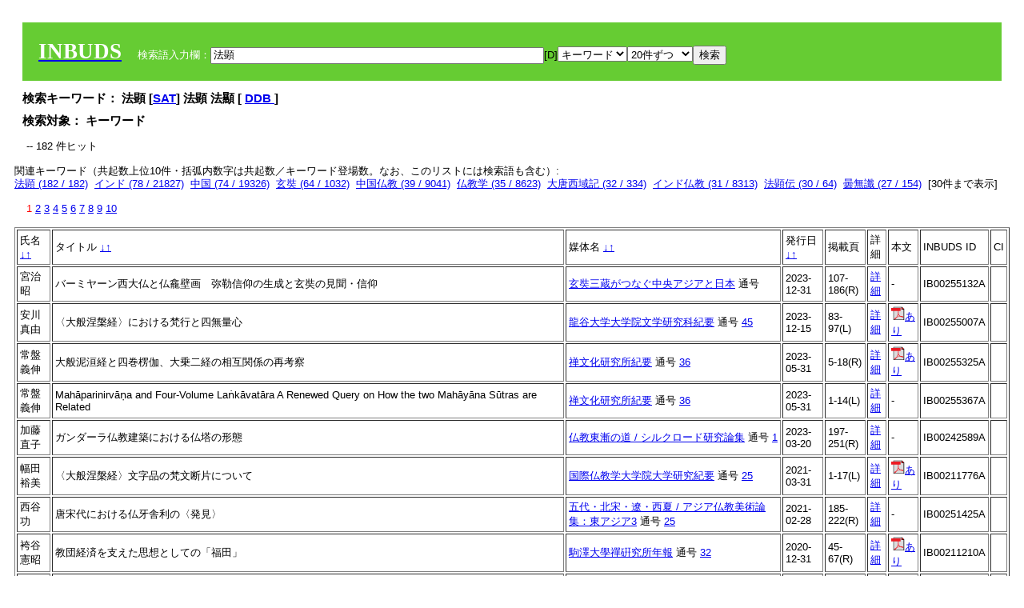

--- FILE ---
content_type: text/html; charset=UTF-8
request_url: https://tripitaka.l.u-tokyo.ac.jp/INBUDS/search.php?m=sch&od=9&uekey=%E6%B3%95%E9%A1%95&ekey1=keywordsstr&lim=20&
body_size: 8331
content:

<!DOCTYPE HTML PUBLIC "-//W3C//DTD HTML 4.01 Transitional//EN">
<html><head><title>INBUDS DB</title><style>
h2 {
margin:10px;
font-size:15px;
}
 body{padding:10px}
</style>
<meta name="referrer" content="no-referrer-when-downgrade"/>
<link type="text/css" rel="stylesheet" href="../SAT/yui/build/treeview/assets/skins/sam/treeview.css">
<link rel="stylesheet" type="text/css" href="../SAT/yui/build/fonts/fonts-min.css" />
<link rel="stylesheet" type="text/css" href="../SAT/yui/build/container/assets/skins/sam/container.css" />
<!-- Dependency source files -->
<script type="text/javascript" src="./jquery-ui-1.10.4/jquery-1.10.2.js"></script>
<script type="text/javascript" src="./jquery-ui-1.10.4/ui/jquery-ui.js"></script>
<script type="text/javascript" src="./jquery-ui-1.10.4/jquery.caretpos.js"></script>

<link rel="stylesheet" href="jquery-ui-1.10.4/themes/base/jquery-ui.css"/>
</head><body class="yui-skin-sam">
<script type="text/javascript">
$(document).ready(function(){
  $(".cpIBID").click(function(){
   $(".cpIBID").each(function(){
    $(this).css({'background-color':'white'});
   });
   var cptext = $(this).text();
   execCopy(cptext);
   console.log(cptext);
   $(this).css({'background-color':'yellow'});
  });

 $("#diacw").dialog({
   close: function(){
     },
       autoOpen: false,
       width: 330,
       height: 300,
       position: {my: "left top+15",
	 of: "#ekey"
	 }

 });
 $("span.dia").mouseover(function(){
     $(this).css({"cursor": "pointer","color":"red","font-weight":'bold'});
 });
 $("span.dia").mouseout(function(){
     $(this).css({"cursor": "default","color":"black",'font-weight':'normal'});
 });
 $(".showdia").click(function(ev){
     $("#diacw").dialog('open')
 });
 // $("body").delegate(":text, textarea",'click',function(){
 //     var aa = $(this).attr("name");//
 //     $("#objis").val(aa);
     //       alert(aa);
 // });
$("body").delegate(":text, textarea",'click',function(ev){
    // $(":text").click(function(){
    var aa = $(this).attr("name");//
    $("#objis").val(aa);
    if($("#diacw").dialog('isOpen') == true){
      $("#diacw").dialog({
        position: {my: "left top+15",
	  of: ev
        }
      });
    }
 });
 $("span.dia").click(function(){
      var diac = $(this).text();
      if( $("#objis").val() == ''){ alert("Select a textarea !!"); }
      else{
	var obji =  $("#objis").val();
	var uobji = obji.replace(/^u/, '');
	var jobji = '#'+uobji;
	var ttype = $(jobji).attr('type');// text or undef
	var target = document.getElementById(uobji);
	var poss = getAreaRange(target);
	var val = target.value;
	var range = val.slice(poss.start, poss.end);
	var pos2 = poss.start + 1;//textareaの場合に一つキャレットをずらす
	var beforeNode = val.slice(0, poss.start);
	var afterNode  = val.slice(poss.end);
	var insertNode;
	if (range || poss.start != poss.end) {
	  insertNode = diac;
	  target.value = beforeNode + insertNode + afterNode;
	  // if(ttype = 'text'){
	  $(jobji).caretPos(pos2);
	  // };
	}
	else if (poss.start == poss.end) {
	  insertNode = diac;
	  target.value = beforeNode + insertNode + afterNode;
	  $(jobji).caretPos(pos2);
	}
      }
   });
});

 function getAreaRange(objj) {
   var poss = new Object();
   if (isIE) {
     //       alert('aa');
     ///////a text in only textarea must be selected in variable "range";
     objj.focus();
     var range = document.selection.createRange();
     var clone = range.duplicate();
     clone.moveEnd("textedit");
     poss.start = objj.value.length - clone.text.length;
     poss.end   = poss.start + range.text.length;
   }
   else if(window.getSelection()) {
     poss.start = objj.selectionStart;
     poss.end   = objj.selectionEnd;
   }
   return poss;
   //alert(poss.start + "," + poss.end);
   var isIE = (navigator.appName.toLowerCase().indexOf('internet explorer')+1?1:0);
 }
function execCopy(string){
  var tmp = document.createElement("div");
  var pre = document.createElement('pre');
  pre.style.webkitUserSelect = 'auto';
  pre.style.userSelect = 'auto';
  tmp.appendChild(pre).textContent = string;
  var s = tmp.style;
  s.position = 'fixed';
  s.right = '200%';
  document.body.appendChild(tmp);
  document.getSelection().selectAllChildren(tmp);
  var result = document.execCommand("copy");
  document.body.removeChild(tmp);
  return result;
}


</script>
<input type="hidden" name="objis" id="objis" value="ekey">
<form action="/INBUDS/search.php"><div style="margin:10px;padding:20px;background-color:#66CC33"><a href="http://www.inbuds.net/"><span style="color:white;font-weight:bolder;font-size:20pt;font-family:serif">INBUDS</span></a><input type="hidden" name="m" value="sch"><input type="hidden" name="a" value="">&nbsp;&nbsp;&nbsp;&nbsp;<span style="color:white"> 検索語入力欄：</span><input type="text" name="uekey" size="50" id="ekey" value="法顕"><span class="showdia" style="cursor:pointer">[D]</span><div id="diacw" title="入力したい文字をクリックしてください"><div id="diacwc"><span class="dia" value="ā">ā</span>&nbsp;&nbsp; <span class="dia" value="ī">ī</span>&nbsp;&nbsp; <span class="dia" value="ū">ū</span>&nbsp;&nbsp; <span class="dia" value="ṛ">ṛ</span>&nbsp;&nbsp; <span class="dia" value="ḷ">ḷ</span>&nbsp;&nbsp; <span class="dia" value="ṅ">ṅ</span>&nbsp;&nbsp; <span class="dia" value="ṭ">ṭ</span>&nbsp;&nbsp; <span class="dia" value="ḍ">ḍ</span>&nbsp;&nbsp; <span class="dia" value="ṇ">ṇ</span>&nbsp;&nbsp; <span class="dia" value="ñ">ñ</span>&nbsp;&nbsp; <span class="dia" value="ś">ś</span>&nbsp;&nbsp; <span class="dia" value="ṣ">ṣ</span>&nbsp;&nbsp; <span class="dia" value="ḥ">ḥ</span>&nbsp;&nbsp; <span class="dia" value="ṃ">ṃ</span>&nbsp;&nbsp; <span class="dia" value=""></span>&nbsp;&nbsp; <span class="dia" value=""></span>&nbsp;&nbsp; <span class="dia" value=""></span>&nbsp;&nbsp; <span class="dia" value=""></span>&nbsp;&nbsp; <span class="dia" value=""></span>&nbsp;&nbsp; <span class="dia" value=""></span>&nbsp;&nbsp; <span class="dia" value=""></span>&nbsp;&nbsp; <span class="dia" value=""></span>&nbsp;&nbsp; <span class="dia" value=""></span>&nbsp;&nbsp; <span class="dia" value=""></span>&nbsp;&nbsp; <hr/><span class="dia" value="ā">ā</span>&nbsp;&nbsp; <span class="dia" value="Ā">Ā</span>&nbsp;&nbsp; <span class="dia" value="á">á</span>&nbsp;&nbsp; <span class="dia" value="Á">Á</span>&nbsp;&nbsp; <span class="dia" value="à">à</span>&nbsp;&nbsp; <span class="dia" value="À">À</span>&nbsp;&nbsp; <span class="dia" value="ă">ă</span>&nbsp;&nbsp; <span class="dia" value="Ă">Ă</span>&nbsp;&nbsp; <span class="dia" value="ǎ">ǎ</span>&nbsp;&nbsp; <span class="dia" value="Ǎ">Ǎ</span>&nbsp;&nbsp; <span class="dia" value="â">â</span>&nbsp;&nbsp; <span class="dia" value="Â">Â</span>&nbsp;&nbsp; <span class="dia" value="ä">ä</span>&nbsp;&nbsp; <span class="dia" value="Ä">Ä</span>&nbsp;&nbsp; <span class="dia" value="ā̆">ā̆</span>&nbsp;&nbsp; <span class="dia" value="Ā̆">Ā̆</span>&nbsp;&nbsp; <span class="dia" value="æ">æ</span>&nbsp;&nbsp; <span class="dia" value="Æ">Æ</span>&nbsp;&nbsp; <span class="dia" value="ç">ç</span>&nbsp;&nbsp; <span class="dia" value="Ç">Ç</span>&nbsp;&nbsp; <span class="dia" value="č">č</span>&nbsp;&nbsp; <span class="dia" value="Č">Č</span>&nbsp;&nbsp; <span class="dia" value="ḍ">ḍ</span>&nbsp;&nbsp; <span class="dia" value="Ḍ">Ḍ</span>&nbsp;&nbsp; <span class="dia" value="ē">ē</span>&nbsp;&nbsp; <span class="dia" value="Ē">Ē</span>&nbsp;&nbsp; <span class="dia" value="é">é</span>&nbsp;&nbsp; <span class="dia" value="É">É</span>&nbsp;&nbsp; <span class="dia" value="è">è</span>&nbsp;&nbsp; <span class="dia" value="È">È</span>&nbsp;&nbsp; <span class="dia" value="ê">ê</span>&nbsp;&nbsp; <span class="dia" value="Ê">Ê</span>&nbsp;&nbsp; <span class="dia" value="ě">ě</span>&nbsp;&nbsp; <span class="dia" value="Ě">Ě</span>&nbsp;&nbsp; <span class="dia" value="ĕ">ĕ</span>&nbsp;&nbsp; <span class="dia" value="Ĕ">Ĕ</span>&nbsp;&nbsp; <span class="dia" value="ḥ">ḥ</span>&nbsp;&nbsp; <span class="dia" value="Ḥ">Ḥ</span>&nbsp;&nbsp; <span class="dia" value="ḣ">ḣ</span>&nbsp;&nbsp; <span class="dia" value="Ḣ">Ḣ</span>&nbsp;&nbsp; <span class="dia" value="h́">h́</span>&nbsp;&nbsp; <span class="dia" value="H́">H́</span>&nbsp;&nbsp; <span class="dia" value="ī">ī</span>&nbsp;&nbsp; <span class="dia" value="Ī">Ī</span>&nbsp;&nbsp; <span class="dia" value="í">í</span>&nbsp;&nbsp; <span class="dia" value="Í">Í</span>&nbsp;&nbsp; <span class="dia" value="ì">ì</span>&nbsp;&nbsp; <span class="dia" value="Ì">Ì</span>&nbsp;&nbsp; <span class="dia" value="î">î</span>&nbsp;&nbsp; <span class="dia" value="Î">Î</span>&nbsp;&nbsp; <span class="dia" value="ï">ï</span>&nbsp;&nbsp; <span class="dia" value="Ï">Ï</span>&nbsp;&nbsp; <span class="dia" value="ĭ">ĭ</span>&nbsp;&nbsp; <span class="dia" value="Ĭ">Ĭ</span>&nbsp;&nbsp; <span class="dia" value="ī̆">ī̆</span>&nbsp;&nbsp; <span class="dia" value="Ī̆">Ī̆</span>&nbsp;&nbsp; <span class="dia" value="ĩ">ĩ</span>&nbsp;&nbsp; <span class="dia" value="Ĩ">Ĩ</span>&nbsp;&nbsp; <span class="dia" value="ḷ">ḷ</span>&nbsp;&nbsp; <span class="dia" value="Ḷ">Ḷ</span>&nbsp;&nbsp; <span class="dia" value="ṃ">ṃ</span>&nbsp;&nbsp; <span class="dia" value="Ṃ">Ṃ</span>&nbsp;&nbsp; <span class="dia" value="ṁ">ṁ</span>&nbsp;&nbsp; <span class="dia" value="Ṁ">Ṁ</span>&nbsp;&nbsp; <span class="dia" value="m̆">m̆</span>&nbsp;&nbsp; <span class="dia" value="M̆">M̆</span>&nbsp;&nbsp; <span class="dia" value="Ń">Ń</span>&nbsp;&nbsp; <span class="dia" value="ń">ń</span>&nbsp;&nbsp; <span class="dia" value="ṅ">ṅ</span>&nbsp;&nbsp; <span class="dia" value="Ṅ">Ṅ</span>&nbsp;&nbsp; <span class="dia" value="ṇ">ṇ</span>&nbsp;&nbsp; <span class="dia" value="Ṇ">Ṇ</span>&nbsp;&nbsp; <span class="dia" value="ṇ̄">ṇ̄</span>&nbsp;&nbsp; <span class="dia" value="Ṇ̄">Ṇ̄</span>&nbsp;&nbsp; <span class="dia" value="ñ">ñ</span>&nbsp;&nbsp; <span class="dia" value="Ñ">Ñ</span>&nbsp;&nbsp; <span class="dia" value="ō">ō</span>&nbsp;&nbsp; <span class="dia" value="Ō">Ō</span>&nbsp;&nbsp; <span class="dia" value="ó">ó</span>&nbsp;&nbsp; <span class="dia" value="Ó">Ó</span>&nbsp;&nbsp; <span class="dia" value="ò">ò</span>&nbsp;&nbsp; <span class="dia" value="Ò">Ò</span>&nbsp;&nbsp; <span class="dia" value="ô">ô</span>&nbsp;&nbsp; <span class="dia" value="Ô">Ô</span>&nbsp;&nbsp; <span class="dia" value="ǒ">ǒ</span>&nbsp;&nbsp; <span class="dia" value="Ǒ">Ǒ</span>&nbsp;&nbsp; <span class="dia" value="ŏ">ŏ</span>&nbsp;&nbsp; <span class="dia" value="Ŏ">Ŏ</span>&nbsp;&nbsp; <span class="dia" value="ö">ö</span>&nbsp;&nbsp; <span class="dia" value="Ö">Ö</span>&nbsp;&nbsp; <span class="dia" value="ø">ø</span>&nbsp;&nbsp; <span class="dia" value="Ø">Ø</span>&nbsp;&nbsp; <span class="dia" value="œ">œ</span>&nbsp;&nbsp; <span class="dia" value="Œ">Œ</span>&nbsp;&nbsp; <span class="dia" value="⊕">⊕</span>&nbsp;&nbsp; <span class="dia" value="ṛ">ṛ</span>&nbsp;&nbsp; <span class="dia" value="Ṛ">Ṛ</span>&nbsp;&nbsp; <span class="dia" value="ṝ">ṝ</span>&nbsp;&nbsp; <span class="dia" value="Ṝ">Ṝ</span>&nbsp;&nbsp; <span class="dia" value="ś">ś</span>&nbsp;&nbsp; <span class="dia" value="Ś">Ś</span>&nbsp;&nbsp; <span class="dia" value="ṣ">ṣ</span>&nbsp;&nbsp; <span class="dia" value="Ṣ">Ṣ</span>&nbsp;&nbsp; <span class="dia" value="ṡ">ṡ</span>&nbsp;&nbsp; <span class="dia" value="Ṡ">Ṡ</span>&nbsp;&nbsp; <span class="dia" value="š">š</span>&nbsp;&nbsp; <span class="dia" value="Š">Š</span>&nbsp;&nbsp; <span class="dia" value="ß">ß</span>&nbsp;&nbsp; <span class="dia" value="ṭ">ṭ</span>&nbsp;&nbsp; <span class="dia" value="Ṭ">Ṭ</span>&nbsp;&nbsp; <span class="dia" value="ṫ">ṫ</span>&nbsp;&nbsp; <span class="dia" value="Ṫ">Ṫ</span>&nbsp;&nbsp; <span class="dia" value="ū">ū</span>&nbsp;&nbsp; <span class="dia" value="Ū">Ū</span>&nbsp;&nbsp; <span class="dia" value="ú">ú</span>&nbsp;&nbsp; <span class="dia" value="Ú">Ú</span>&nbsp;&nbsp; <span class="dia" value="ù">ù</span>&nbsp;&nbsp; <span class="dia" value="Ù">Ù</span>&nbsp;&nbsp; <span class="dia" value="ŭ">ŭ</span>&nbsp;&nbsp; <span class="dia" value="Ŭ">Ŭ</span>&nbsp;&nbsp; <span class="dia" value="ǔ">ǔ</span>&nbsp;&nbsp; <span class="dia" value="Ǔ">Ǔ</span>&nbsp;&nbsp; <span class="dia" value="û">û</span>&nbsp;&nbsp; <span class="dia" value="Û">Û</span>&nbsp;&nbsp; <span class="dia" value="ü">ü</span>&nbsp;&nbsp; <span class="dia" value="Ü">Ü</span>&nbsp;&nbsp; <span class="dia" value="ū̆">ū̆</span>&nbsp;&nbsp; <span class="dia" value="Ū̆">Ū̆</span>&nbsp;&nbsp; <span class="dia" value="ỵ">ỵ</span>&nbsp;&nbsp; <span class="dia" value="Ỵ">Ỵ</span>&nbsp;&nbsp; <span class="dia" value="ź">ź</span>&nbsp;&nbsp; <span class="dia" value="Ź">Ź</span>&nbsp;&nbsp; <span class="dia" value=""></span>&nbsp;&nbsp; <span class="dia" value=""></span>&nbsp;&nbsp; </div>
</div><select name="ekey1"><option value="title">タイトル<option value="author">著者名<option value="journal">雑誌名<option value="keywordsstr">キーワード<option value="schall">すべて</select><select name="lim"><option value="20">20件ずつ<option value="50">50件ずつ<option value="100">100件ずつ<option value="200">200件ずつ</select><input type="submit" value="検索"></form></div><h2>検索キーワード： 法顕 [<a href="http://21dzk.l.u-tokyo.ac.jp/SAT2018/key:法顕" target="_blank" >SAT</a>]  法顕  法顯  [  <a href="http://buddhism-dict.net/cgi-bin/xpr-ddb.pl?6c.xml+id('b6cd5-986f')">DDB </a> ]  </h2><h2>検索対象： キーワード </h2><script type="text/javascript">
$().ready(function(){
  $("span.crk").each(function(){
    var rkey = $(this).attr("ky");
    var rUrl = '/INBUDS/search.php?m=sch&ekey1=&ekey2=cc&nohd=1&uekey='+rkey;
    var tthis = $(this); 
    $.ajax({
      url: rUrl,
      cache: false,
      success: function(num){
        $(tthis).text(num);
      }
    });
  });
});


</script><div style="margin:15px"> -- 182 件ヒット</div><div>関連キーワード（共起数上位10件・括弧内数字は共起数／キーワード登場数。なお、このリストには検索語も含む）:<br/> <a href="/INBUDS/search.php?m=sch&od=9&uekey=%E6%B3%95%E9%A1%95&ekey1=keywordsstr&lim=20&">法顕 (182 / 182)</a>&nbsp;&nbsp;<a href="/INBUDS/search.php?m=sch&od=9&uekey=%E3%82%A4%E3%83%B3%E3%83%89&ekey1=keywordsstr&lim=20&">インド (78 / 21827)</a>&nbsp;&nbsp;<a href="/INBUDS/search.php?m=sch&od=9&uekey=%E4%B8%AD%E5%9B%BD&ekey1=keywordsstr&lim=20&">中国 (74 / 19326)</a>&nbsp;&nbsp;<a href="/INBUDS/search.php?m=sch&od=9&uekey=%E7%8E%84%E5%A5%98&ekey1=keywordsstr&lim=20&">玄奘 (64 / 1032)</a>&nbsp;&nbsp;<a href="/INBUDS/search.php?m=sch&od=9&uekey=%E4%B8%AD%E5%9B%BD%E4%BB%8F%E6%95%99&ekey1=keywordsstr&lim=20&">中国仏教 (39 / 9041)</a>&nbsp;&nbsp;<a href="/INBUDS/search.php?m=sch&od=9&uekey=%E4%BB%8F%E6%95%99%E5%AD%A6&ekey1=keywordsstr&lim=20&">仏教学 (35 / 8623)</a>&nbsp;&nbsp;<a href="/INBUDS/search.php?m=sch&od=9&uekey=%E5%A4%A7%E5%94%90%E8%A5%BF%E5%9F%9F%E8%A8%98&ekey1=keywordsstr&lim=20&">大唐西域記 (32 / 334)</a>&nbsp;&nbsp;<a href="/INBUDS/search.php?m=sch&od=9&uekey=%E3%82%A4%E3%83%B3%E3%83%89%E4%BB%8F%E6%95%99&ekey1=keywordsstr&lim=20&">インド仏教 (31 / 8313)</a>&nbsp;&nbsp;<a href="/INBUDS/search.php?m=sch&od=9&uekey=%E6%B3%95%E9%A1%95%E4%BC%9D&ekey1=keywordsstr&lim=20&">法顕伝 (30 / 64)</a>&nbsp;&nbsp;<a href="/INBUDS/search.php?m=sch&od=9&uekey=%E6%9B%87%E7%84%A1%E8%AE%96&ekey1=keywordsstr&lim=20&">曇無讖 (27 / 154)</a>&nbsp;&nbsp;[<span class="opmore30" style="cursor:pointer">30件まで表示</span>] <div class="more30" style="display:none"><a href="/INBUDS/search.php?m=sch&od=9&uekey=%E7%BE%A9%E6%B5%84&ekey1=keywordsstr&lim=20&">義浄 (25 / 261)</a>&nbsp;&nbsp;<a href="/INBUDS/search.php?m=sch&od=9&uekey=%E6%B6%85%E6%A7%83%E7%B5%8C&ekey1=keywordsstr&lim=20&">涅槃経 (22 / 1248)</a>&nbsp;&nbsp;<a href="/INBUDS/search.php?m=sch&od=9&uekey=%E5%A4%A7%E4%B9%97%E4%BB%8F%E6%95%99&ekey1=keywordsstr&lim=20&">大乗仏教 (20 / 2363)</a>&nbsp;&nbsp;<a href="/INBUDS/search.php?m=sch&od=9&uekey=%E4%BB%8F%E5%9B%BD%E8%A8%98&ekey1=keywordsstr&lim=20&">仏国記 (17 / 34)</a>&nbsp;&nbsp;<a href="/INBUDS/search.php?m=sch&od=9&uekey=%E6%97%A5%E6%9C%AC&ekey1=keywordsstr&lim=20&">日本 (17 / 72902)</a>&nbsp;&nbsp;<a href="/INBUDS/search.php?m=sch&od=9&uekey=%E4%BB%8F%E6%95%99&ekey1=keywordsstr&lim=20&">仏教 (13 / 5262)</a>&nbsp;&nbsp;<a href="/INBUDS/search.php?m=sch&od=9&uekey=%E5%87%BA%E4%B8%89%E8%94%B5%E8%A8%98%E9%9B%86&ekey1=keywordsstr&lim=20&">出三蔵記集 (13 / 281)</a>&nbsp;&nbsp;<a href="/INBUDS/search.php?m=sch&od=9&uekey=%E6%B3%95%E8%8F%AF%E7%B5%8C&ekey1=keywordsstr&lim=20&">法華経 (13 / 4626)</a>&nbsp;&nbsp;<a href="/INBUDS/search.php?m=sch&od=9&uekey=%E5%A4%A7%E8%88%AC%E6%B6%85%E6%A7%83%E7%B5%8C&ekey1=keywordsstr&lim=20&">大般涅槃経 (10 / 386)</a>&nbsp;&nbsp;<a href="/INBUDS/search.php?m=sch&od=9&uekey=%E3%82%AC%E3%83%B3%E3%83%80%E3%83%BC%E3%83%A9&ekey1=keywordsstr&lim=20&">ガンダーラ (9 / 237)</a>&nbsp;&nbsp;<br><a href="/INBUDS/search.php?m=sch&od=9&uekey=%E4%B8%AD%E5%A4%AE%E3%82%A2%E3%82%B8%E3%82%A2&ekey1=keywordsstr&lim=20&">中央アジア (9 / 288)</a>&nbsp;&nbsp;<a href="/INBUDS/search.php?m=sch&od=9&uekey=%E5%A4%A7%E8%88%AC%E6%B3%A5%E6%B4%B9%E7%B5%8C&ekey1=keywordsstr&lim=20&">大般泥洹経 (9 / 17)</a>&nbsp;&nbsp;<a href="/INBUDS/search.php?m=sch&od=9&uekey=%E5%AE%8B%E9%9B%B2&ekey1=keywordsstr&lim=20&">宋雲 (9 / 12)</a>&nbsp;&nbsp;<a href="/INBUDS/search.php?m=sch&od=9&uekey=%E5%8D%97%E6%B5%B7%E5%AF%84%E5%B8%B0%E5%86%85%E6%B3%95%E4%BC%9D&ekey1=keywordsstr&lim=20&">南海寄帰内法伝 (8 / 79)</a>&nbsp;&nbsp;<a href="/INBUDS/search.php?m=sch&od=9&uekey=%E9%B3%A9%E6%91%A9%E7%BE%85%E4%BB%80&ekey1=keywordsstr&lim=20&">鳩摩羅什 (8 / 832)</a>&nbsp;&nbsp;<a href="/INBUDS/search.php?m=sch&od=9&uekey=%E3%82%A2%E3%82%B7%E3%83%A7%E3%83%BC%E3%82%AB%E7%8E%8B&ekey1=keywordsstr&lim=20&">アショーカ王 (7 / 236)</a>&nbsp;&nbsp;<a href="/INBUDS/search.php?m=sch&od=9&uekey=%E4%BB%8F%E6%80%A7&ekey1=keywordsstr&lim=20&">仏性 (7 / 745)</a>&nbsp;&nbsp;<a href="/INBUDS/search.php?m=sch&od=9&uekey=%E4%BB%8F%E6%95%99%E7%BE%8E%E8%A1%93&ekey1=keywordsstr&lim=20&">仏教美術 (7 / 2584)</a>&nbsp;&nbsp;<a href="/INBUDS/search.php?m=sch&od=9&uekey=%E6%95%A6%E7%85%8C&ekey1=keywordsstr&lim=20&">敦煌 (7 / 774)</a>&nbsp;&nbsp;<a href="/INBUDS/search.php?m=sch&od=9&uekey=%E6%97%A5%E6%9C%AC%E4%BB%8F%E6%95%99&ekey1=keywordsstr&lim=20&">日本仏教 (7 / 37374)</a>&nbsp;&nbsp;</div><div style="margin:15px"> <span style="color:red">1</span>  <a href="/INBUDS/search.php?m=sch&od=9&uekey=法顕&ekey1=keywordsstr&lim=20&offs=1&">2</a>  <a href="/INBUDS/search.php?m=sch&od=9&uekey=法顕&ekey1=keywordsstr&lim=20&offs=2&">3</a>  <a href="/INBUDS/search.php?m=sch&od=9&uekey=法顕&ekey1=keywordsstr&lim=20&offs=3&">4</a>  <a href="/INBUDS/search.php?m=sch&od=9&uekey=法顕&ekey1=keywordsstr&lim=20&offs=4&">5</a>  <a href="/INBUDS/search.php?m=sch&od=9&uekey=法顕&ekey1=keywordsstr&lim=20&offs=5&">6</a>  <a href="/INBUDS/search.php?m=sch&od=9&uekey=法顕&ekey1=keywordsstr&lim=20&offs=6&">7</a>  <a href="/INBUDS/search.php?m=sch&od=9&uekey=法顕&ekey1=keywordsstr&lim=20&offs=7&">8</a>  <a href="/INBUDS/search.php?m=sch&od=9&uekey=法顕&ekey1=keywordsstr&lim=20&offs=8&">9</a>  <a href="/INBUDS/search.php?m=sch&od=9&uekey=法顕&ekey1=keywordsstr&lim=20&offs=9&">10</a> </div><table border cellpadding="3" widh="80%"><tr><td>氏名 <a href="/INBUDS/search.php?od=4&m=sch&uekey=法顕&ekey1=keywordsstr&lim=20&ekey=法顕">↓</a><a href="/INBUDS/search.php?od=5&m=sch&uekey=法顕&ekey1=keywordsstr&lim=20&ekey=法顕">↑</a></td><!--<td></td>--><td>タイトル <a href="/INBUDS/search.php?od=6&m=sch&uekey=法顕&ekey1=keywordsstr&lim=20&ekey=法顕">↓</a><a href="/INBUDS/search.php?od=7&m=sch&uekey=法顕&ekey1=keywordsstr&lim=20&ekey=法顕">↑</a></td><td>媒体名 <a href="/INBUDS/search.php?od=2&m=sch&uekey=法顕&ekey1=keywordsstr&lim=20&ekey=法顕">↓</a><a href="/INBUDS/search.php?od=3&m=sch&uekey=法顕&ekey1=keywordsstr&lim=20&ekey=法顕">↑
</a></td><td>発行日 <a href="/INBUDS/search.php?od=8&m=sch&uekey=法顕&ekey1=keywordsstr&lim=20&ekey=法顕">↓</a><a href="/INBUDS/search.php?od=9&m=sch&uekey=法顕&ekey1=keywordsstr&lim=20&ekey=法顕
">↑</a></td><td>掲載頁</td><td>詳細</td><td>本文</td><td>INBUDS ID</td><td>CI</td></tr><tr><td class="lauthor" nm="%E5%AE%AE%E6%B2%BB%E6%98%AD">宮治昭</td><td class="ltitle">バーミヤーン西大仏と仏龕壁画　弥勒信仰の生成と玄奘の見聞・信仰</td><td class="ltit"><a href="/INBUDS/search.php?m=mdd&enm=2-00276&a=" class="mtit">玄奘三蔵がつなぐ中央アジアと日本</a>  通号 <a href="/INBUDS/search.php?m=trd&usid=27101&a="></a></td><td> 2023-12-31 </td><td>107-186(R)</td><td><a href="/INBUDS/search.php?m=trdd&usid=255132&a=">詳細</a></td><td><span class="gcinii" jsid="255132" lauthor="%E5%AE%AE%E6%B2%BB%E6%98%AD" mtit="玄奘三蔵がつなぐ中央アジアと日本" ltitle="バーミヤーン西大仏と仏龕壁画　弥勒信仰の生成と玄奘の見聞・信仰"></span></td><td><span class="cpIBID">IB00255132A</span></td><td></td></tr><tr><td class="lauthor" nm="%E5%AE%89%E5%B7%9D%E7%9C%9F%E7%94%B1">安川真由</td><td class="ltitle">〈大般涅槃経〉における梵行と四無量心</td><td class="ltit"><a href="/INBUDS/search.php?m=mdd&enm=0-00010&a=" class="mtit">龍谷大学大学院文学研究科紀要</a>  通号 <a href="/INBUDS/search.php?m=trd&usid=27022&a=">45</a></td><td> 2023-12-15 </td><td>83-97(L)</td><td><a href="/INBUDS/search.php?m=trdd&usid=264784&a=">詳細</a></td><td><span class="gcinii" jsid="264784" lauthor="%E5%AE%89%E5%B7%9D%E7%9C%9F%E7%94%B1" mtit="龍谷大学大学院文学研究科紀要" ltitle="〈大般涅槃経〉における梵行と四無量心"></span></td><td><span class="cpIBID">IB00255007A</span></td><td></td></tr><tr><td class="lauthor" nm="%E5%B8%B8%E7%9B%A4%E7%BE%A9%E4%BC%B8">常盤義伸</td><td class="ltitle">大般泥洹経と四巻楞伽、大乗二経の相互関係の再考察</td><td class="ltit"><a href="/INBUDS/search.php?m=mdd&enm=0-00060&a=" class="mtit">禅文化研究所紀要</a>  通号 <a href="/INBUDS/search.php?m=trd&usid=27109&a=">36</a></td><td> 2023-05-31 </td><td>5-18(R)</td><td><a href="/INBUDS/search.php?m=trdd&usid=256313&a=">詳細</a></td><td><a href="https://www.zenbunka.or.jp/pub_etc/pub/docs/kiyou/036_01%E5%B8%B8%E7%9B%A4.pdf" target="_blank"><img src="pdf.gif" border="0"/>あり</a></td><td><span class="cpIBID">IB00255325A</span></td><td></td></tr><tr><td class="lauthor" nm="%E5%B8%B8%E7%9B%A4%E7%BE%A9%E4%BC%B8">常盤義伸</td><td class="ltitle">Mahāparinirvāṇa and Four-Volume Laṅkāvatāra A Renewed Query on How the two Mahāyāna Sūtras are Related</td><td class="ltit"><a href="/INBUDS/search.php?m=mdd&enm=0-00060&a=" class="mtit">禅文化研究所紀要</a>  通号 <a href="/INBUDS/search.php?m=trd&usid=27109&a=">36</a></td><td> 2023-05-31 </td><td>1-14(L)</td><td><a href="/INBUDS/search.php?m=trdd&usid=256324&a=">詳細</a></td><td><span class="gcinii" jsid="256324" lauthor="%E5%B8%B8%E7%9B%A4%E7%BE%A9%E4%BC%B8" mtit="禅文化研究所紀要" ltitle="Mahāparinirvāṇa and Four-Volume Laṅkāvatāra A Renewed Query on How the two Mahāyāna Sūtras are Related"></span></td><td><span class="cpIBID">IB00255367A</span></td><td></td></tr><tr><td class="lauthor" nm="%E5%8A%A0%E8%97%A4%E7%9B%B4%E5%AD%90">加藤直子</td><td class="ltitle">ガンダーラ仏教建築における仏塔の形態</td><td class="ltit"><a href="/INBUDS/search.php?m=mdd&enm=2-00090&a=" class="mtit">仏教東漸の道 / シルクロード研究論集</a>  通号 <a href="/INBUDS/search.php?m=trd&usid=25871&a=">1</a></td><td> 2023-03-20 </td><td>197-251(R)</td><td><a href="/INBUDS/search.php?m=trdd&usid=242589&a=">詳細</a></td><td><span class="gcinii" jsid="242589" lauthor="%E5%8A%A0%E8%97%A4%E7%9B%B4%E5%AD%90" mtit="仏教東漸の道 / シルクロード研究論集" ltitle="ガンダーラ仏教建築における仏塔の形態"></span></td><td><span class="cpIBID">IB00242589A</span></td><td></td></tr><tr><td class="lauthor" nm="%E5%B9%85%E7%94%B0%E8%A3%95%E7%BE%8E">幅田裕美</td><td class="ltitle">〈大般涅槃経〉文字品の梵文断片について</td><td class="ltit"><a href="/INBUDS/search.php?m=mdd&enm=0-00189&a=" class="mtit">国際仏教学大学院大学研究紀要</a>  通号 <a href="/INBUDS/search.php?m=trd&usid=22271&a=">25</a></td><td> 2021-03-31 </td><td>1-17(L)</td><td><a href="/INBUDS/search.php?m=trdd&usid=212366&a=">詳細</a></td><td><span class="gcinii" jsid="212366" lauthor="%E5%B9%85%E7%94%B0%E8%A3%95%E7%BE%8E" mtit="国際仏教学大学院大学研究紀要" ltitle="〈大般涅槃経〉文字品の梵文断片について"></span></td><td><span class="cpIBID">IB00211776A</span></td><td></td></tr><tr><td class="lauthor" nm="%E8%A5%BF%E8%B0%B7%E5%8A%9F">西谷功</td><td class="ltitle">唐宋代における仏牙舎利の〈発見〉</td><td class="ltit"><a href="/INBUDS/search.php?m=mdd&enm=2-00173&a=" class="mtit">五代・北宋・遼・西夏 / アジア仏教美術論集：東アジア3</a>  通号 <a href="/INBUDS/search.php?m=trd&usid=26809&a=">25</a></td><td> 2021-02-28 </td><td>185-222(R)</td><td><a href="/INBUDS/search.php?m=trdd&usid=251425&a=">詳細</a></td><td><span class="gcinii" jsid="251425" lauthor="%E8%A5%BF%E8%B0%B7%E5%8A%9F" mtit="五代・北宋・遼・西夏 / アジア仏教美術論集：東アジア3" ltitle="唐宋代における仏牙舎利の〈発見〉"></span></td><td><span class="cpIBID">IB00251425A</span></td><td></td></tr><tr><td class="lauthor" nm="%E8%A2%B4%E8%B0%B7%E6%86%B2%E6%98%AD">袴谷憲昭</td><td class="ltitle">教団経済を支えた思想としての「福田」</td><td class="ltit"><a href="/INBUDS/search.php?m=mdd&enm=0-00139&a=" class="mtit">駒澤大學禪硏究所年報</a>  通号 <a href="/INBUDS/search.php?m=trd&usid=22194&a=">32</a></td><td> 2020-12-31 </td><td>45-67(R)</td><td><a href="/INBUDS/search.php?m=trdd&usid=212570&a=">詳細</a></td><td><span class="gcinii" jsid="212570" lauthor="%E8%A2%B4%E8%B0%B7%E6%86%B2%E6%98%AD" mtit="駒澤大學禪硏究所年報" ltitle="教団経済を支えた思想としての「福田」"></span></td><td><span class="cpIBID">IB00211210A</span></td><td></td></tr><tr><td class="lauthor" nm="%E5%B1%B1%E5%B2%B8%E4%BC%B8%E5%A4%AB">山岸伸夫</td><td class="ltitle">法華経の旅</td><td class="ltit"><a href="/INBUDS/search.php?m=mdd&enm=0-00201&a=" class="mtit">東洋学術研究</a>  通号 <a href="/INBUDS/search.php?m=trd&usid=21999&a=">185</a></td><td> 2020-12-10 </td><td>57-70(R)</td><td><a href="/INBUDS/search.php?m=trdd&usid=206488&a=">詳細</a></td><td><span class="gcinii" jsid="206488" lauthor="%E5%B1%B1%E5%B2%B8%E4%BC%B8%E5%A4%AB" mtit="東洋学術研究" ltitle="法華経の旅"></span></td><td><span class="cpIBID">IB00205633A</span></td><td></td></tr><tr><td class="lauthor" nm="%E9%AB%98%E4%BA%95%E9%BE%8D">高井龍</td><td class="ltitle">『賢愚経』の伝播</td><td class="ltit"><a href="/INBUDS/search.php?m=mdd&enm=2-10498&a=" class="mtit">仏教の東漸と西漸 / アジア遊学</a>  通号 <a href="/INBUDS/search.php?m=trd&usid=27171&a=">251</a></td><td> 2020-08-20 </td><td>177-191(R)</td><td><a href="/INBUDS/search.php?m=trdd&usid=256280&a=">詳細</a></td><td><span class="gcinii" jsid="256280" lauthor="%E9%AB%98%E4%BA%95%E9%BE%8D" mtit="仏教の東漸と西漸 / アジア遊学" ltitle="『賢愚経』の伝播"></span></td><td><span class="cpIBID">IB00256280A</span></td><td></td></tr><tr><td class="lauthor" nm="%E6%A5%8A%E7%B6%AD%E4%B8%AD">楊維中</td><td class="ltitle">「流動する仏典」</td><td class="ltit"><a href="/INBUDS/search.php?m=mdd&enm=0-00505&a=" class="mtit">東アジア仏教研究</a>  通号 <a href="/INBUDS/search.php?m=trd&usid=21584&a=">18</a></td><td> 2020-05-31 </td><td>21-38(L)</td><td><a href="/INBUDS/search.php?m=trdd&usid=200497&a=">詳細</a></td><td><span class="gcinii" jsid="200497" lauthor="%E6%A5%8A%E7%B6%AD%E4%B8%AD" mtit="東アジア仏教研究" ltitle="「流動する仏典」"></span></td><td><span class="cpIBID">IB00199881A</span></td><td></td></tr><tr><td class="lauthor" nm="%E6%AE%B5%E6%99%B4">段晴</td><td class="ltitle">『カルパラージャ・スートラ』と仏塔信仰</td><td class="ltit"><a href="/INBUDS/search.php?m=mdd&enm=0-00201&a=" class="mtit">東洋学術研究</a>  通号 <a href="/INBUDS/search.php?m=trd&usid=19264&a=">183</a></td><td> 2019-11-29 </td><td>65-85(R)</td><td><a href="/INBUDS/search.php?m=trdd&usid=197303&a=">詳細</a></td><td><span class="gcinii" jsid="197303" lauthor="%E6%AE%B5%E6%99%B4" mtit="東洋学術研究" ltitle="『カルパラージャ・スートラ』と仏塔信仰"></span></td><td><span class="cpIBID">IB00194328A</span></td><td>-</td></tr><tr><td class="lauthor" nm="%E7%94%B0%E8%A1%9B%E8%A1%9B">田衛衛</td><td class="ltitle">西域の仏教伝播における紙の貢献</td><td class="ltit"><a href="/INBUDS/search.php?m=mdd&enm=0-00201&a=" class="mtit">東洋学術研究</a>  通号 <a href="/INBUDS/search.php?m=trd&usid=19264&a=">183</a></td><td> 2019-11-29 </td><td>47-64(R)</td><td><a href="/INBUDS/search.php?m=trdd&usid=197302&a=">詳細</a></td><td><span class="gcinii" jsid="197302" lauthor="%E7%94%B0%E8%A1%9B%E8%A1%9B" mtit="東洋学術研究" ltitle="西域の仏教伝播における紙の貢献"></span></td><td><span class="cpIBID">IB00194327A</span></td><td>-</td></tr><tr><td class="lauthor" nm="%E5%B1%B1%E7%94%B0%E5%8B%9D%E4%B9%85">山田勝久</td><td class="ltitle">敦煌の二仏並坐の淵源について</td><td class="ltit"><a href="/INBUDS/search.php?m=mdd&enm=0-00201&a=" class="mtit">東洋学術研究</a>  通号 <a href="/INBUDS/search.php?m=trd&usid=18684&a=">182</a></td><td> 2019-05-29 </td><td>65-86(R)</td><td><a href="/INBUDS/search.php?m=trdd&usid=193886&a=">詳細</a></td><td><span class="gcinii" jsid="193886" lauthor="%E5%B1%B1%E7%94%B0%E5%8B%9D%E4%B9%85" mtit="東洋学術研究" ltitle="敦煌の二仏並坐の淵源について"></span></td><td><span class="cpIBID">IB00187588A</span></td><td>-</td></tr><tr><td class="lauthor" nm="%E8%BE%9B%E5%B6%8B%E9%9D%99%E5%BF%97">辛嶋静志</td><td class="ltitle">Stūpas described in the Chinese translations of the Vinayas</td><td class="ltit"><a href="/INBUDS/search.php?m=mdd&enm=0-00486&a=" class="mtit">創価大学国際仏教学高等研究所年報</a>  通号 <a href="/INBUDS/search.php?m=trd&usid=17060&a=">21</a></td><td> 2018-03-31 </td><td>439-469(L)</td><td><a href="/INBUDS/search.php?m=trdd&usid=219568&a=">詳細</a></td><td><a href="http://iriab.soka.ac.jp/content/pdf/aririab/Vol.%20XXI%20(2018).pdf#page=442" target="_blank"><img src="pdf.gif" border="0"/>あり</a></td><td><span class="cpIBID">IB00174244A</span></td><td></td></tr><tr><td class="lauthor" nm="%E8%BE%9B%E5%B6%8B%E9%9D%99%E5%BF%97">辛嶋静志</td><td class="ltitle">The relationship between Mahāsāṃghikas and Mahāyāna Buddhism indicated in the colophon of the Chinese translation of the Vinaya of the Mahāsāṃghikas</td><td class="ltit"><a href="/INBUDS/search.php?m=mdd&enm=0-00486&a=" class="mtit">創価大学国際仏教学高等研究所年報</a>  通号 <a href="/INBUDS/search.php?m=trd&usid=17060&a=">21</a></td><td> 2018-03-31 </td><td>197-207(L)</td><td><a href="/INBUDS/search.php?m=trdd&usid=219583&a=">詳細</a></td><td><a href="http://iriab.soka.ac.jp/content/pdf/aririab/Vol.%20XXI%20(2018).pdf#page=200" target="_blank"><img src="pdf.gif" border="0"/>あり</a></td><td><span class="cpIBID">IB00174187A</span></td><td></td></tr><tr><td class="lauthor" nm="%E5%B0%8F%E5%B3%B6%E8%A3%95%E5%AD%90">小島裕子</td><td class="ltitle">仏伝の軌跡</td><td class="ltit"><a href="/INBUDS/search.php?m=mdd&enm=2-00241&a=" class="mtit">東アジアの仏伝文学</a>  通号 <a href="/INBUDS/search.php?m=trd&usid=26806&a=">21</a></td><td> 2017-06-30 </td><td>100-132(R)</td><td><a href="/INBUDS/search.php?m=trdd&usid=252445&a=">詳細</a></td><td><span class="gcinii" jsid="252445" lauthor="%E5%B0%8F%E5%B3%B6%E8%A3%95%E5%AD%90" mtit="東アジアの仏伝文学" ltitle="仏伝の軌跡"></span></td><td><span class="cpIBID">IB00251149A</span></td><td></td></tr><tr><td class="lauthor" nm="%E6%A3%AE%E5%B1%B1%E7%B5%90%E5%B8%8C">森山結希</td><td class="ltitle">大乗『涅槃経』の思想的発展</td><td class="ltit"><a href="/INBUDS/search.php?m=mdd&enm=0-00109&a=" class="mtit">大谷大学大学院研究紀要</a>  通号 <a href="/INBUDS/search.php?m=trd&usid=20112&a=">33</a></td><td> 2016-12-01 </td><td>31-59(R)</td><td><a href="/INBUDS/search.php?m=trdd&usid=196944&a=">詳細</a></td><td><span class="gcinii" jsid="196944" lauthor="%E6%A3%AE%E5%B1%B1%E7%B5%90%E5%B8%8C" mtit="大谷大学大学院研究紀要" ltitle="大乗『涅槃経』の思想的発展"></span></td><td><span class="cpIBID">IB00196747A</span></td><td>-</td></tr><tr><td class="lauthor" nm="%E8%8F%8A%E5%9C%B0%E7%AB%A0%E5%A4%AA">菊地章太</td><td class="ltitle">行像東漸史考証</td><td class="ltit"><a href="/INBUDS/search.php?m=mdd&enm=0-00103&a=" class="mtit">東洋学研究</a>  通号 <a href="/INBUDS/search.php?m=trd&usid=14672&a=">52</a></td><td> 2015-03-31 </td><td>93-108(L)</td><td><a href="/INBUDS/search.php?m=trdd&usid=198769&a=">詳細</a></td><td><span class="gcinii" jsid="198769" lauthor="%E8%8F%8A%E5%9C%B0%E7%AB%A0%E5%A4%AA" mtit="東洋学研究" ltitle="行像東漸史考証"></span></td><td><span class="cpIBID">IB00151517A</span></td><td>-</td></tr><tr><td class="lauthor" nm="%E8%97%A4%E4%BA%95%E6%95%99%E5%85%AC">藤井教公</td><td class="ltitle">涅槃経と東アジア世界</td><td class="ltit"><a href="/INBUDS/search.php?m=mdd&enm=2-10598&a=" class="mtit">如来蔵と仏性 / シリーズ大乗仏教</a>  通号 <a href="/INBUDS/search.php?m=trd&usid=13204&a=">8</a></td><td> 2014-01-30 </td><td>301-329(R)</td><td><a href="/INBUDS/search.php?m=trdd&usid=152592&a=">詳細</a></td><td><span class="gcinii" jsid="152592" lauthor="%E8%97%A4%E4%BA%95%E6%95%99%E5%85%AC" mtit="如来蔵と仏性 / シリーズ大乗仏教" ltitle="涅槃経と東アジア世界"></span></td><td><span class="cpIBID">IB00134407A</span></td><td>-</td></tr></table><div style="margin:15px"> <span style="color:red">1</span>  <a href="/INBUDS/search.php?m=sch&od=9&uekey=法顕&ekey1=keywordsstr&lim=20&offs=1&">2</a>  <a href="/INBUDS/search.php?m=sch&od=9&uekey=法顕&ekey1=keywordsstr&lim=20&offs=2&">3</a>  <a href="/INBUDS/search.php?m=sch&od=9&uekey=法顕&ekey1=keywordsstr&lim=20&offs=3&">4</a>  <a href="/INBUDS/search.php?m=sch&od=9&uekey=法顕&ekey1=keywordsstr&lim=20&offs=4&">5</a>  <a href="/INBUDS/search.php?m=sch&od=9&uekey=法顕&ekey1=keywordsstr&lim=20&offs=5&">6</a>  <a href="/INBUDS/search.php?m=sch&od=9&uekey=法顕&ekey1=keywordsstr&lim=20&offs=6&">7</a>  <a href="/INBUDS/search.php?m=sch&od=9&uekey=法顕&ekey1=keywordsstr&lim=20&offs=7&">8</a>  <a href="/INBUDS/search.php?m=sch&od=9&uekey=法顕&ekey1=keywordsstr&lim=20&offs=8&">9</a>  <a href="/INBUDS/search.php?m=sch&od=9&uekey=法顕&ekey1=keywordsstr&lim=20&offs=9&">10</a> </div>
<script type="text/javascript">
$(document).ready(function(){
  $(".opmore30").click(function(){
    if($(this).text() == '30件まで表示'){
     $(".more30").show();
     $(this).text("10件まで表示");
    }
    else{
     $(".more30").hide();
     $(this).text("30件まで表示");
   }
  });

  $("span.gcinii").each(function(){
      var ltit = $(this).attr("ltitle");
      ltit = encodeURIComponent(ltit);   
      var lauthor = $(this).attr("lauthor");
      var mtit = $(this).attr("mtit");
      var jsid = $(this).attr("jsid");
      if(mtit == '印度学仏教学研究'){mtitv = 1;} 
      else{mtitv = 0;}
      var lurl =  '/INBUDS/reqcinii.php?title='+ltit+'&author='+lauthor+'&mtit='+mtitv+'&jsid='+jsid;
      $(this).text('wait...');
      console.log(lurl);//test2020
      $(this).load(lurl);
  });
  $("select[name='lim']").val('20');
  $("select[name='ekey1']").val('keywordsstr');

});
</script>
</div></div><div><a href="https://tripitaka.l.u-tokyo.ac.jp/INBUDS/inbuds_graph.html">キーワード統計</a></div><div style="margin-top:10px">表示情報提供元（PDF論文所在情報）：<img src="https://ci.nii.ac.jp/images/cinii_articles_ci_home_j.gif" alt="CiNii" height="25"/> & <a href="https://www.jstage.jst.go.jp/browse/-char/ja" border="0"><img src="jstage_ban.gif" alt="J-Stage"/></a></div></body></html>

--- FILE ---
content_type: text/html; charset=UTF-8
request_url: https://tripitaka.l.u-tokyo.ac.jp/INBUDS/reqcinii.php?title=%E3%80%88%E5%A4%A7%E8%88%AC%E6%B6%85%E6%A7%83%E7%B5%8C%E3%80%89%E3%81%AB%E3%81%8A%E3%81%91%E3%82%8B%E6%A2%B5%E8%A1%8C%E3%81%A8%E5%9B%9B%E7%84%A1%E9%87%8F%E5%BF%83&author=%E5%AE%89%E5%B7%9D%E7%9C%9F%E7%94%B1&mtit=0&jsid=264784
body_size: 125
content:
<a href="https://cir.nii.ac.jp/crid/1390863727628011264" target="_blank"><img src="pdf.gif" border="0">あり</a>

--- FILE ---
content_type: text/html; charset=UTF-8
request_url: https://tripitaka.l.u-tokyo.ac.jp/INBUDS/reqcinii.php?title=%E3%80%88%E5%A4%A7%E8%88%AC%E6%B6%85%E6%A7%83%E7%B5%8C%E3%80%89%E6%96%87%E5%AD%97%E5%93%81%E3%81%AE%E6%A2%B5%E6%96%87%E6%96%AD%E7%89%87%E3%81%AB%E3%81%A4%E3%81%84%E3%81%A6&author=%E5%B9%85%E7%94%B0%E8%A3%95%E7%BE%8E&mtit=0&jsid=212366
body_size: 125
content:
<a href="https://cir.nii.ac.jp/crid/1050570232448976640" target="_blank"><img src="pdf.gif" border="0">あり</a>

--- FILE ---
content_type: text/html; charset=UTF-8
request_url: https://tripitaka.l.u-tokyo.ac.jp/INBUDS/reqcinii.php?title=%E6%95%99%E5%9B%A3%E7%B5%8C%E6%B8%88%E3%82%92%E6%94%AF%E3%81%88%E3%81%9F%E6%80%9D%E6%83%B3%E3%81%A8%E3%81%97%E3%81%A6%E3%81%AE%E3%80%8C%E7%A6%8F%E7%94%B0%E3%80%8D&author=%E8%A2%B4%E8%B0%B7%E6%86%B2%E6%98%AD&mtit=0&jsid=212570
body_size: 125
content:
<a href="https://cir.nii.ac.jp/crid/1390021779983318016" target="_blank"><img src="pdf.gif" border="0">あり</a>

--- FILE ---
content_type: text/html; charset=UTF-8
request_url: https://tripitaka.l.u-tokyo.ac.jp/INBUDS/reqcinii.php?title=%E6%B3%95%E8%8F%AF%E7%B5%8C%E3%81%AE%E6%97%85&author=%E5%B1%B1%E5%B2%B8%E4%BC%B8%E5%A4%AB&mtit=0&jsid=206488
body_size: 153
content:
<a href="https://cir.nii.ac.jp/crid/1520573331047437952" target="_blank" ><img src="pdf.gif" border="0"><span style="font-weight:bold">あり</span></a>

--- FILE ---
content_type: text/html; charset=UTF-8
request_url: https://tripitaka.l.u-tokyo.ac.jp/INBUDS/reqcinii.php?title=%E5%A4%A7%E4%B9%97%E3%80%8E%E6%B6%85%E6%A7%83%E7%B5%8C%E3%80%8F%E3%81%AE%E6%80%9D%E6%83%B3%E7%9A%84%E7%99%BA%E5%B1%95&author=%E6%A3%AE%E5%B1%B1%E7%B5%90%E5%B8%8C&mtit=0&jsid=196944
body_size: 125
content:
<a href="https://cir.nii.ac.jp/crid/1050863241235365888" target="_blank"><img src="pdf.gif" border="0">あり</a>